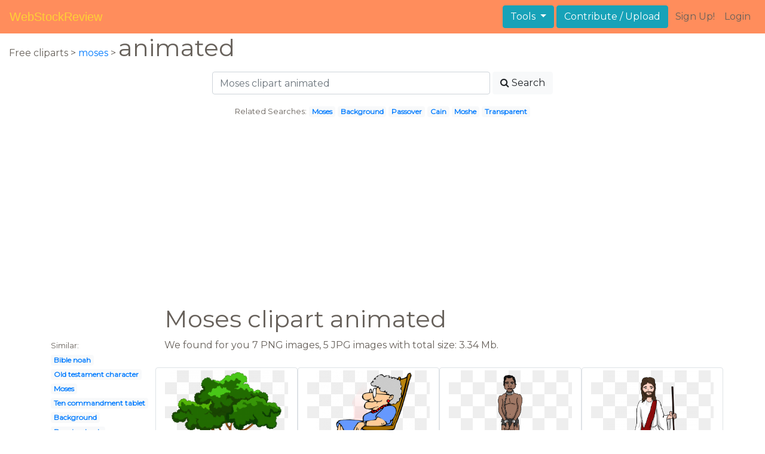

--- FILE ---
content_type: text/html; charset=UTF-8
request_url: https://webstockreview.net/explore/moses-clipart-animated/
body_size: 6097
content:
<!DOCTYPE html>
<html lang="en-US" prefix="og: http://ogp.me/ns# fb: http://ogp.me/ns/fb#">
<head><!--0.0491-->	<meta http-equiv="content-type" content="text/html; charset=utf-8"/>
	<meta name="viewport" content="width=device-width, initial-scale=1">
	<meta name="google-site-verification" content="hL-UjVHojT__mQLmxXNGugNkRPi97ZD4lVN7NTNlTDw" />
	<title>Moses clipart animated, Moses animated Transparent FREE for download on WebStockReview 2026</title>
	<meta name="description" content="WebStockReview provides you with 12 free moses clipart animated. Photo enthusiasts have uploaded moses clipart animated for free download here!"/>
	
    <meta name="keywords" content="moses clipart animated, Moses animated Transparent, Moses animated Png, Moses animated art">
	<meta name='robots' content='index, follow'/>
	<link rel='canonical' href='https://webstockreview.net/explore/moses-clipart-animated/' />
	<meta property='og:type' content='website'/>
	<meta property='og:locale' content='en_US'/>
	<meta property='og:title' content='Moses clipart animated, Moses animated Transparent FREE for download on WebStockReview 2026'/>
	<meta property="og:description" content="WebStockReview provides you with 12 free moses clipart animated. Photo enthusiasts have uploaded moses clipart animated for free download here!"/>
	<meta property='og:url' content='https://webstockreview.net/explore/moses-clipart-animated/'/>
	<meta property='og:site_name' content='WebStockReview'/>
	<meta property='og:image' content='https://webstockreview.net/images/clipart-alligator-good-morning-10.png'/>
		<link href="https://webstockreview.net/Themes/wsr_d1d2keywords/Layouts/layout/assets/favicon.ico" rel="shortcut icon"/>
	<link rel="stylesheet" type="text/css" href="https://webstockreview.net/files/assets/bootstrap/css/bootstrap.min.css">	<link rel="stylesheet" type="text/css" href="https://webstockreview.net/files/assets/font-awesome/4.7.0/css/font-awesome.min.css">	<link rel="stylesheet" type="text/css" href="https://webstockreview.net/style.css?v=771d6dbf995952eaab7d863647947d95"/>
	<link href="https://fonts.googleapis.com/css?family=Montserrat" rel="stylesheet">
	<script type="application/javascript">
		//frame breakout
		if (top.location != location) {
			top.location.href = document.location.href;
		}
	</script>
	<script type="text/javascript">
	// backend javascript properties
	var _HREF='https://webstockreview.net';
	var _THEME='wsr_d1d2keywords';
	var _YM='54391960';
	var _GA='UA-146348329-1';
</script>
	<script type="application/javascript" src="https://webstockreview.net/files/assets/js/jquery-3.3.1.min.js"></script>	<script type="application/javascript" src="https://webstockreview.net/files/assets/js/base.js"></script>		<script src="https://easyimages.net/partner/webstockreview.js"></script> 
	 <script src="https://carlsednaoui.github.io/ouibounce/build/ouibounce.min.js"></script> 
	<script async src="https://pagead2.googlesyndication.com/pagead/js/adsbygoogle.js?client=ca-pub-1734795781859260" crossorigin="anonymous"></script>
<script type="application/javascript" src="https://webstockreview.net/files/assets/typeahead.js/dist/typeahead.bundle.min.js"></script>
<script type="application/javascript" src="https://webstockreview.net/files/assets/search-autocomplete/searchAutocomplete.js"></script>
<link rel="stylesheet" type="text/css" href="https://webstockreview.net/files/assets/search-autocomplete/autocomplete.css"></head>
<body>
<nav id="headers-simple" class="navbar navbar-expand-md justify-content-between">
	<a class="navbar-brand" href="https://webstockreview.net">WebStockReview</a>
	<button class="navbar-toggler" type="button" data-toggle="collapse" data-target="#navbarNav" aria-controls="navbarNav" aria-expanded="false" aria-label="Toggle navigation">
		<span class="navbar-toggler-icon"></span>
	</button>
	<div class="collapse navbar-collapse" id="navbarNav">
		<div class="dropdown ml-auto mr-1">
			<button type="button" class="btn btn-info dropdown-toggle" id="dropdownMenuTools" data-toggle="dropdown" aria-haspopup="true" aria-expanded="false"">
				Tools
			</button>
			<div class="dropdown-menu" aria-labelledby="dropdownMenuTools">
				<a class="dropdown-item" href="https://webstockreview.net/tools/remove-background">Remove background</a>
			</div>
		</div>
		<a class="btn btn-info mr-1" href="" rel="nofollow">Contribute / Upload</a>
		<div>
			<ul class="nav navbar-nav navbar-user justify-content-end">
									<li class="nav-item"><a class="nav-link text-reset ga-tracking-click" data-target="signup" href="https://webstockreview.net/signup.html" rel="nofollow">Sign Up!</a></li>
					<li class="nav-item"><a class="nav-link text-reset ga-tracking-click" data-target="login" href="https://webstockreview.net/login.html" rel="nofollow">Login</a></li>
							</ul>
		</div>
	</div>
</nav><div class="body-container">
	<div class="container-fluid pb-4">
	<div>
	Free cliparts > 
	<a href="https://webstockreview.net/moses-clipart/">moses </a>
			>
		<h1 class="d-inline">
			 animated		</h1>
	</div> 
	<div class="container-fluid">
	<div class="row pt-3">
		<div class="col-12">
			<div class="container">
				<div class="row justify-content-center">
					<div class="col-lg-6 col-12">
						<form role="search" action="https://webstockreview.net/?_act=page@keyword/search" method="post" onsubmit="var v; if(v=$(this).find('input:text').data('value')){ $(this).find('input:text').attr('value', v); }">
							<div class="row">
								<div class="col p-0 remoteAutocomplete">
									<input class="form-control typeahead" type="text" placeholder="Moses clipart animated" name="q" id="name" autocomplete="off" data-value="Moses clipart animated">
								</div>
								<div class="col col-auto p-0 pl-1">
									<button class="btn btn-light" type="submit" placeholder="Enter Keyword(s)"><i class="fa fa-search mr-1" aria-hidden="true"></i>Search</button>
								</div>
							</div>
						</form>
					</div>
					<div class="col-lg-12 col-12 mt-3 text-center" id="related-search">
													<small>Related Searches:</small>
															<span class="badge badge-light"><a href="https://webstockreview.net/explore/moses-clipart/">Moses</a></span>
															<span class="badge badge-light"><a href="https://webstockreview.net/explore/moses-clipart-background/">Background</a></span>
															<span class="badge badge-light"><a href="https://webstockreview.net/explore/moses-clipart-passover/">Passover</a></span>
															<span class="badge badge-light"><a href="https://webstockreview.net/explore/moses-clipart-cain/">Cain</a></span>
															<span class="badge badge-light"><a href="https://webstockreview.net/explore/moses-clipart-moshe/">Moshe</a></span>
															<span class="badge badge-light"><a href="https://webstockreview.net/explore/moses-clipart-transparent/">Transparent</a></span>
																		</div>
				</div>
			</div>
		</div>
	</div>
</div>
	<div class="row text-center">
		<div class="col-12 my-3"><script async src="https://pagead2.googlesyndication.com/pagead/js/adsbygoogle.js?client=ca-pub-1734795781859260"
     crossorigin="anonymous"></script>
<!-- top -->
<ins class="adsbygoogle"
     style="display:block"
     data-ad-client="ca-pub-1734795781859260"
     data-ad-slot="1894902767"
     data-ad-format="auto"
     data-full-width-responsive="true"></ins>
<script>
     (adsbygoogle = window.adsbygoogle || []).push({});
</script></div>
	</div>
	<div class="container">
		<div class="row">
			<div class="col-10 offset-2">
				<h1>Moses clipart animated</h1>
			</div>
		</div>
		<div class="row">
			<div class="col-2">
	<small>Similar:</small><br>
			<span class="badge badge-light"><a href="https://webstockreview.net/explore/moses-clipart-bible-noah/">Bible noah</a></span><br>
			<span class="badge badge-light"><a href="https://webstockreview.net/explore/moses-clipart-old-testament-character/">Old testament character</a></span><br>
			<span class="badge badge-light"><a href="https://webstockreview.net/explore/moses-clipart/">Moses</a></span><br>
			<span class="badge badge-light"><a href="https://webstockreview.net/explore/moses-clipart-ten-commandment-tablet/">Ten commandment tablet</a></span><br>
			<span class="badge badge-light"><a href="https://webstockreview.net/explore/moses-clipart-background/">Background</a></span><br>
			<span class="badge badge-light"><a href="https://webstockreview.net/explore/moses-clipart-burning-bush/">Burning bush</a></span><br>
			<span class="badge badge-light"><a href="https://webstockreview.net/explore/moses-clipart-isaac-bible/">Isaac bible</a></span><br>
			<span class="badge badge-light"><a href="https://webstockreview.net/explore/moses-clipart-sheperd/">Sheperd</a></span><br>
			<span class="badge badge-light"><a href="https://webstockreview.net/explore/moses-clipart-shepard/">Shepard</a></span><br>
			<span class="badge badge-light"><a href="https://webstockreview.net/explore/moses-clipart-red-sea/">Red sea</a></span><br>
			<span class="badge badge-light"><a href="https://webstockreview.net/explore/moses-clipart-cain/">Cain</a></span><br>
			<span class="badge badge-light"><a href="https://webstockreview.net/explore/moses-clipart-bible/">Bible</a></span><br>
			<span class="badge badge-light"><a href="https://webstockreview.net/explore/moses-clipart-passover/">Passover</a></span><br>
			<span class="badge badge-light"><a href="https://webstockreview.net/explore/moses-clipart-staff-moses/">Staff</a></span><br>
			<span class="badge badge-light"><a href="https://webstockreview.net/explore/moses-clipart-disciple-jesus/">Disciple jesus</a></span><br>
			<span class="badge badge-light"><a href="https://webstockreview.net/explore/moses-clipart-line-drawing/">Line drawing</a></span><br>
			<span class="badge badge-light"><a href="https://webstockreview.net/explore/moses-clipart-black-and-white/">Black and white</a></span><br>
			<span class="badge badge-light"><a href="https://webstockreview.net/explore/moses-clipart-outline/">Outline</a></span><br>
			<span class="badge badge-light"><a href="https://webstockreview.net/explore/moses-clipart-standing/">Standing</a></span><br>
			<span class="badge badge-light"><a href="https://webstockreview.net/explore/moses-clipart-hebrews/">Hebrews</a></span><br>
			<span class="badge badge-light"><a href="https://webstockreview.net/explore/moses-clipart-transparent/">Transparent</a></span><br>
			<span class="badge badge-light"><a href="https://webstockreview.net/explore/moses-clipart-twice/">Twice</a></span><br>
			<span class="badge badge-light"><a href="https://webstockreview.net/explore/moses-clipart-moshe/">Moshe</a></span><br>
			<span class="badge badge-light"><a href="https://webstockreview.net/explore/moses-clipart-simple/">Simple</a></span><br>
			<span class="badge badge-light"><a href="https://webstockreview.net/explore/moses-clipart-clip-art/">Clip art</a></span><br>
			<span class="badge badge-light"><a href="https://webstockreview.net/explore/moses-clipart-rock/">Rock</a></span><br>
			<span class="badge badge-light"><a href="https://webstockreview.net/explore/moses-clipart-cartoon/">Cartoon</a></span><br>
			<span class="badge badge-light"><a href="https://webstockreview.net/explore/moses-clipart-coloring-page/">Coloring page</a></span><br>
			<span class="badge badge-light"><a href="https://webstockreview.net/explore/moses-clipart-clipart-egypt/">Egypt</a></span><br>
			<span class="badge badge-light"><a href="https://webstockreview.net/explore/moses-clipart-law-book/">Law book</a></span><br>
	</div>			<div class="col">We found for you  7 PNG images, 5 JPG images with total size: 3.34 Mb.<script type="application/javascript" src="https://webstockreview.net/files/assets/js/scrollPaginator.js"></script><style>@import 'https://webstockreview.net/Themes/wsr_d1d2keywords/Blocks/keyword/imagesWrapper/assets/gallery-grid.css';</style><div class="row work" id="scrollPaginator" 
	data-act="keyword/images_scroll"
	data-num="15"
	data-name="moses clipart animated"
	data-offsetcount="yes">
		<div class="col-md-3 img-thumbnail" onclick="document.location='https://webstockreview.net/pict/getfirst?id=1679187'; return false;" style="cursor: pointer;">
		<a title='Cartoon tree png clip. Moses clipart animated' href='https://webstockreview.net/image/clipart-alligator-good-morning/1679187.html'>
			<div class="transparent">
				<picture>
					<source media="(min-width: 1681px)" srcset="https://webstockreview.net/images/clipart-alligator-good-morning-10.png">
					<source srcset="https://webstockreview.net/images250_/clipart-alligator-good-morning-10.png">
					<img class="rounded img-fluid mx-auto d-block" src="https://webstockreview.net/images/clipart-alligator-good-morning-10.png" alt="Cartoon tree png clip. Moses clipart animated" title="moses clipart animated clipart, transparent - 980.35Kb 4810x5122">
				</picture>
			</div>
		</a>
		<h5>
			<a href="https://webstockreview.net/images/clipart-alligator-good-morning-10.png" target="_blank" 
				title="moses clipart animated clipart, transparent - 980.35Kb 4810x5122">Cartoon tree png clip art best web</a>
			<span class="anchor text-reset" target="_blank" title="Copyright report about this image" onclick="event.cancelBubble=true;if(event.stopPropagation){event.stopPropagation();} document.location='/contacts.html?text=Copyright+Notification about clipart-alligator-good-morning-10.png'"><i class="fa fa-exclamation-circle text-muted" aria-hidden="true"></i></span>
		</h5>
	</div>
	<div class="col-md-3 img-thumbnail" onclick="document.location='https://webstockreview.net/pict/getfirst?id=1679188'; return false;" style="cursor: pointer;">
		<a title='Moses clipart animated.  great songs to' href='https://webstockreview.net/image/chair-clipart-great-grandma/1679188.html'>
			<div class="transparent">
				<picture>
					<source media="(min-width: 1681px)" srcset="https://webstockreview.net/images/chair-clipart-great-grandma.png">
					<source srcset="https://webstockreview.net/images250_/chair-clipart-great-grandma.png">
					<img class="rounded img-fluid mx-auto d-block" src="https://webstockreview.net/images/chair-clipart-great-grandma.png" alt="Moses clipart animated.  great songs to" title="moses clipart animated clipart, transparent - 130.91Kb 564x640">
				</picture>
			</div>
		</a>
		<h5>
			<a href="https://webstockreview.net/images/chair-clipart-great-grandma.png" target="_blank" 
				title="moses clipart animated clipart, transparent - 130.91Kb 564x640"> great songs to sing your grandma</a>
			<span class="anchor text-reset" target="_blank" title="Copyright report about this image" onclick="event.cancelBubble=true;if(event.stopPropagation){event.stopPropagation();} document.location='/contacts.html?text=Copyright+Notification about chair-clipart-great-grandma.png'"><i class="fa fa-exclamation-circle text-muted" aria-hidden="true"></i></span>
		</h5>
	</div>
	<div class="col-md-3 img-thumbnail" onclick="document.location='https://webstockreview.net/pict/getfirst?id=1679190'; return false;" style="cursor: pointer;">
		<a title='Collection of free chained. Moses clipart animated' href='https://webstockreview.net/image/criminal-clipart-captured/1679190.html'>
			<div class="transparent">
				<picture>
					<source media="(min-width: 1681px)" srcset="https://webstockreview.net/images/criminal-clipart-captured-3.png">
					<source srcset="https://webstockreview.net/images250_/criminal-clipart-captured-3.png">
					<img class="rounded img-fluid mx-auto d-block" src="https://webstockreview.net/images/criminal-clipart-captured-3.png" alt="Collection of free chained. Moses clipart animated" title="moses clipart animated clipart, transparent - 262.17Kb 587x1752">
				</picture>
			</div>
		</a>
		<h5>
			<a href="https://webstockreview.net/images/criminal-clipart-captured-3.png" target="_blank" 
				title="moses clipart animated clipart, transparent - 262.17Kb 587x1752">Collection of free chained remorse download on</a>
			<span class="anchor text-reset" target="_blank" title="Copyright report about this image" onclick="event.cancelBubble=true;if(event.stopPropagation){event.stopPropagation();} document.location='/contacts.html?text=Copyright+Notification about criminal-clipart-captured-3.png'"><i class="fa fa-exclamation-circle text-muted" aria-hidden="true"></i></span>
		</h5>
	</div>
	<div class="col-md-3 img-thumbnail" onclick="document.location='https://webstockreview.net/pict/getfirst?id=1679191'; return false;" style="cursor: pointer;">
		<a title='Moses clipart animated. Cartoon jesus ' href='https://webstockreview.net/image/christian-clipart-cartoon/1679191.html'>
			<div class="transparent">
				<picture>
					<source media="(min-width: 1681px)" srcset="https://webstockreview.net/images/christian-clipart-cartoon-5.png">
					<source srcset="https://webstockreview.net/images250_/christian-clipart-cartoon-5.png">
					<img class="rounded img-fluid mx-auto d-block" src="https://webstockreview.net/images/christian-clipart-cartoon-5.png" alt="Moses clipart animated. Cartoon jesus " title="moses clipart animated clipart, transparent - 302.27Kb 1350x1800">
				</picture>
			</div>
		</a>
		<h5>
			<a href="https://webstockreview.net/images/christian-clipart-cartoon-5.png" target="_blank" 
				title="moses clipart animated clipart, transparent - 302.27Kb 1350x1800">Cartoon jesus </a>
			<span class="anchor text-reset" target="_blank" title="Copyright report about this image" onclick="event.cancelBubble=true;if(event.stopPropagation){event.stopPropagation();} document.location='/contacts.html?text=Copyright+Notification about christian-clipart-cartoon-5.png'"><i class="fa fa-exclamation-circle text-muted" aria-hidden="true"></i></span>
		</h5>
	</div>
	<div class="col-md-3 img-thumbnail" onclick="document.location='https://webstockreview.net/pict/getfirst?id=1679192'; return false;" style="cursor: pointer;">
		<a title='Cartoon astronaut clip art. Moses clipart animated' href='https://webstockreview.net/image/astronaut-clipart-man/1679192.html'>
			<div class="transparent">
				<picture>
					<source media="(min-width: 1681px)" srcset="https://webstockreview.net/images/astronaut-clipart-man-6.png">
					<source srcset="https://webstockreview.net/images250_/astronaut-clipart-man-6.png">
					<img class="rounded img-fluid mx-auto d-block" src="https://webstockreview.net/images/astronaut-clipart-man-6.png" alt="Cartoon astronaut clip art. Moses clipart animated" title="moses clipart animated clipart, transparent - 243.72Kb 800x849">
				</picture>
			</div>
		</a>
		<h5>
			<a href="https://webstockreview.net/images/astronaut-clipart-man-6.png" target="_blank" 
				title="moses clipart animated clipart, transparent - 243.72Kb 800x849">Cartoon astronaut clip art panda free images</a>
			<span class="anchor text-reset" target="_blank" title="Copyright report about this image" onclick="event.cancelBubble=true;if(event.stopPropagation){event.stopPropagation();} document.location='/contacts.html?text=Copyright+Notification about astronaut-clipart-man-6.png'"><i class="fa fa-exclamation-circle text-muted" aria-hidden="true"></i></span>
		</h5>
	</div>
	<div class="col-md-3 img-thumbnail" onclick="document.location='https://webstockreview.net/pict/getfirst?id=1679193'; return false;" style="cursor: pointer;">
		<a title='Moses clipart animated. Hungry dog cliparts shop' href='https://webstockreview.net/image/moses-clipart-animated/1679193.html'>
			<div class="transparent">
				<picture>
					<source media="(min-width: 1681px)" srcset="https://webstockreview.net/images/moses-clipart-animated-17.png">
					<source srcset="https://webstockreview.net/images250_/moses-clipart-animated-17.png">
					<img class="rounded img-fluid mx-auto d-block" src="https://webstockreview.net/images/moses-clipart-animated-17.png" alt="Moses clipart animated. Hungry dog cliparts shop" title="moses clipart animated clipart, transparent - 153.48Kb 731x720">
				</picture>
			</div>
		</a>
		<h5>
			<a href="https://webstockreview.net/images/moses-clipart-animated-17.png" target="_blank" 
				title="moses clipart animated clipart, transparent - 153.48Kb 731x720">Hungry dog cliparts shop of library buy</a>
			<span class="anchor text-reset" target="_blank" title="Copyright report about this image" onclick="event.cancelBubble=true;if(event.stopPropagation){event.stopPropagation();} document.location='/contacts.html?text=Copyright+Notification about moses-clipart-animated-17.png'"><i class="fa fa-exclamation-circle text-muted" aria-hidden="true"></i></span>
		</h5>
	</div>
	<div class="col-md-3 img-thumbnail" onclick="document.location='https://webstockreview.net/pict/getfirst?id=1679194'; return false;" style="cursor: pointer;">
		<a title='Egypt cartoon egyptian hanslodge. Moses clipart animated' href='https://webstockreview.net/image/country-clipart-animated/1679194.html'>
			<div class="transparent">
				<picture>
					<source media="(min-width: 1681px)" srcset="https://webstockreview.net/images/country-clipart-animated-14.png">
					<source srcset="https://webstockreview.net/images250_/country-clipart-animated-14.png">
					<img class="rounded img-fluid mx-auto d-block" src="https://webstockreview.net/images/country-clipart-animated-14.png" alt="Egypt cartoon egyptian hanslodge. Moses clipart animated" title="moses clipart animated clipart, transparent - 945.98Kb 3333x6844">
				</picture>
			</div>
		</a>
		<h5>
			<a href="https://webstockreview.net/images/country-clipart-animated-14.png" target="_blank" 
				title="moses clipart animated clipart, transparent - 945.98Kb 3333x6844">Egypt cartoon egyptian hanslodge cliparts</a>
			<span class="anchor text-reset" target="_blank" title="Copyright report about this image" onclick="event.cancelBubble=true;if(event.stopPropagation){event.stopPropagation();} document.location='/contacts.html?text=Copyright+Notification about country-clipart-animated-14.png'"><i class="fa fa-exclamation-circle text-muted" aria-hidden="true"></i></span>
		</h5>
	</div>
	<div class="col-md-3 img-thumbnail" onclick="document.location='https://webstockreview.net/pict/getfirst?id=2979769'; return false;" style="cursor: pointer;">
		<a title='Moses clipart animated. Free download best on' href='https://webstockreview.net/image/moses-clipart-animated/2979769.html'>
			<div class="transparent">
				<picture>
					<source media="(min-width: 1681px)" srcset="https://webstockreview.net/images/moses-clipart-animated-2.jpg">
					<source srcset="https://webstockreview.net/images250_/moses-clipart-animated-2.png">
					<img class="rounded img-fluid mx-auto d-block" src="https://webstockreview.net/images/moses-clipart-animated-2.jpg" alt="Moses clipart animated. Free download best on" title="moses clipart animated clipart, transparent - 44.94Kb 299x470">
				</picture>
			</div>
		</a>
		<h5>
			<a href="https://webstockreview.net/images/moses-clipart-animated-2.jpg" target="_blank" 
				title="moses clipart animated clipart, transparent - 44.94Kb 299x470">Free download best on </a>
			<span class="anchor text-reset" target="_blank" title="Copyright report about this image" onclick="event.cancelBubble=true;if(event.stopPropagation){event.stopPropagation();} document.location='/contacts.html?text=Copyright+Notification about moses-clipart-animated-2.jpg'"><i class="fa fa-exclamation-circle text-muted" aria-hidden="true"></i></span>
		</h5>
	</div>
	<div class="col-md-3 img-thumbnail" onclick="document.location='https://webstockreview.net/pict/getfirst?id=2979785'; return false;" style="cursor: pointer;">
		<a title='Bible characters christian clip. Moses clipart animated' href='https://webstockreview.net/image/moses-clipart-animated/2979785.html'>
			<div class="transparent">
				<picture>
					<source media="(min-width: 1681px)" srcset="https://webstockreview.net/images/moses-clipart-animated.jpg">
					<source srcset="https://webstockreview.net/images250_/moses-clipart-animated.png">
					<img class="rounded img-fluid mx-auto d-block" src="https://webstockreview.net/images/moses-clipart-animated.jpg" alt="Bible characters christian clip. Moses clipart animated" title="moses clipart animated clipart, transparent - 102.5Kb 794x961">
				</picture>
			</div>
		</a>
		<h5>
			<a href="https://webstockreview.net/images/moses-clipart-animated.jpg" target="_blank" 
				title="moses clipart animated clipart, transparent - 102.5Kb 794x961">Bible characters christian clip art stamps papers</a>
			<span class="anchor text-reset" target="_blank" title="Copyright report about this image" onclick="event.cancelBubble=true;if(event.stopPropagation){event.stopPropagation();} document.location='/contacts.html?text=Copyright+Notification about moses-clipart-animated.jpg'"><i class="fa fa-exclamation-circle text-muted" aria-hidden="true"></i></span>
		</h5>
	</div>
	<div class="col-md-3 img-thumbnail" onclick="document.location='https://webstockreview.net/pict/getfirst?id=2979790'; return false;" style="cursor: pointer;">
		<a title='Moses clipart animated. And the burning bush' href='https://webstockreview.net/image/moses-clipart-animated/2979790.html'>
			<div class="transparent">
				<picture>
					<source media="(min-width: 1681px)" srcset="https://webstockreview.net/images/moses-clipart-animated-1.jpg">
					<source srcset="https://webstockreview.net/images250_/moses-clipart-animated-1.png">
					<img class="rounded img-fluid mx-auto d-block" src="https://webstockreview.net/images/moses-clipart-animated-1.jpg" alt="Moses clipart animated. And the burning bush" title="moses clipart animated clipart, transparent - 164.89Kb 880x594">
				</picture>
			</div>
		</a>
		<h5>
			<a href="https://webstockreview.net/images/moses-clipart-animated-1.jpg" target="_blank" 
				title="moses clipart animated clipart, transparent - 164.89Kb 880x594">And the burning bush png download </a>
			<span class="anchor text-reset" target="_blank" title="Copyright report about this image" onclick="event.cancelBubble=true;if(event.stopPropagation){event.stopPropagation();} document.location='/contacts.html?text=Copyright+Notification about moses-clipart-animated-1.jpg'"><i class="fa fa-exclamation-circle text-muted" aria-hidden="true"></i></span>
		</h5>
	</div>
	<div class="col-md-3 img-thumbnail" onclick="document.location='https://webstockreview.net/pict/getfirst?id=2979822'; return false;" style="cursor: pointer;">
		<a title='Digital clip art graphics. Moses clipart animated' href='https://webstockreview.net/image/moses-clipart-animated/2979822.html'>
			<div class="transparent">
				<picture>
					<source media="(min-width: 1681px)" srcset="https://webstockreview.net/images/moses-clipart-animated-3.jpg">
					<source srcset="https://webstockreview.net/images250_/moses-clipart-animated-3.png">
					<img class="rounded img-fluid mx-auto d-block" src="https://webstockreview.net/images/moses-clipart-animated-3.jpg" alt="Digital clip art graphics. Moses clipart animated" title="moses clipart animated clipart, transparent - 78.68Kb 794x635">
				</picture>
			</div>
		</a>
		<h5>
			<a href="https://webstockreview.net/images/moses-clipart-animated-3.jpg" target="_blank" 
				title="moses clipart animated clipart, transparent - 78.68Kb 794x635">Digital clip art graphics for personal commercial</a>
			<span class="anchor text-reset" target="_blank" title="Copyright report about this image" onclick="event.cancelBubble=true;if(event.stopPropagation){event.stopPropagation();} document.location='/contacts.html?text=Copyright+Notification about moses-clipart-animated-3.jpg'"><i class="fa fa-exclamation-circle text-muted" aria-hidden="true"></i></span>
		</h5>
	</div>
	<div class="col-md-3 img-thumbnail" onclick="document.location='https://webstockreview.net/pict/getfirst?id=2979950'; return false;" style="cursor: pointer;">
		<a title='Moses clipart animated.  png files digital' href='https://webstockreview.net/image/moses-clipart-animated/2979950.html'>
			<div class="transparent">
				<picture>
					<source media="(min-width: 1681px)" srcset="https://webstockreview.net/images/moses-clipart-animated-4.jpg">
					<source srcset="https://webstockreview.net/images250_/moses-clipart-animated-4.png">
					<img class="rounded img-fluid mx-auto d-block" src="https://webstockreview.net/images/moses-clipart-animated-4.jpg" alt="Moses clipart animated.  png files digital" title="moses clipart animated clipart, transparent - 11.42Kb 350x241">
				</picture>
			</div>
		</a>
		<h5>
			<a href="https://webstockreview.net/images/moses-clipart-animated-4.jpg" target="_blank" 
				title="moses clipart animated clipart, transparent - 11.42Kb 350x241"> png files digital clip art graphics</a>
			<span class="anchor text-reset" target="_blank" title="Copyright report about this image" onclick="event.cancelBubble=true;if(event.stopPropagation){event.stopPropagation();} document.location='/contacts.html?text=Copyright+Notification about moses-clipart-animated-4.jpg'"><i class="fa fa-exclamation-circle text-muted" aria-hidden="true"></i></span>
		</h5>
	</div>
</div>
</div>
		</div>
	</div>
	<div class="row"><h3 class="px-4">Popular clipart collections:</h3>
<div class="container">
	<div class="row">
			<div class="col-md-2">
			<p class="text-center">
				<a href="https://webstockreview.net/explore/sock-clipart-mixed-match/" title="Sock mixed match">
					<b>Sock mixed match</b><br>
					... see all ...
				</a>
			</p>
		</div>
			<div class="col-md-2">
			<p class="text-center">
				<a href="https://webstockreview.net/explore/contract-clipart-new-jersey-plan/" title="Contract new jersey plan">
					<b>Contract new jersey plan</b><br>
					... see all ...
				</a>
			</p>
		</div>
			<div class="col-md-2">
			<p class="text-center">
				<a href="https://webstockreview.net/explore/plate-clipart-empty-fruit/" title="Plate empty fruit">
					<b>Plate empty fruit</b><br>
					... see all ...
				</a>
			</p>
		</div>
			<div class="col-md-2">
			<p class="text-center">
				<a href="https://webstockreview.net/explore/palace-clipart-silhouette-taj-mahal/" title="Palace silhouette taj mahal">
					<b>Palace silhouette taj mahal</b><br>
					... see all ...
				</a>
			</p>
		</div>
			<div class="col-md-2">
			<p class="text-center">
				<a href="https://webstockreview.net/explore/farmer-clipart-animal-science/" title="Farmer animal science">
					<b>Farmer animal science</b><br>
					... see all ...
				</a>
			</p>
		</div>
			<div class="col-md-2">
			<p class="text-center">
				<a href="https://webstockreview.net/explore/dandelion-clipart-border/" title="Dandelion border">
					<b>Dandelion border</b><br>
					... see all ...
				</a>
			</p>
		</div>
			<div class="col-md-2">
			<p class="text-center">
				<a href="https://webstockreview.net/explore/thumb-clipart-copyright-free/" title="Thumb copyright free">
					<b>Thumb copyright free</b><br>
					... see all ...
				</a>
			</p>
		</div>
			<div class="col-md-2">
			<p class="text-center">
				<a href="https://webstockreview.net/explore/cigar-clipart-scotch-whiskey/" title="Cigar scotch whiskey">
					<b>Cigar scotch whiskey</b><br>
					... see all ...
				</a>
			</p>
		</div>
			<div class="col-md-2">
			<p class="text-center">
				<a href="https://webstockreview.net/explore/floral-clipart-card/" title="Floral card">
					<b>Floral card</b><br>
					... see all ...
				</a>
			</p>
		</div>
			<div class="col-md-2">
			<p class="text-center">
				<a href="https://webstockreview.net/explore/skiing-clipart-elf/" title="Skiing elf">
					<b>Skiing elf</b><br>
					... see all ...
				</a>
			</p>
		</div>
			<div class="col-md-2">
			<p class="text-center">
				<a href="https://webstockreview.net/explore/husky-clipart-washington-university/" title="Husky washington university">
					<b>Husky washington university</b><br>
					... see all ...
				</a>
			</p>
		</div>
			<div class="col-md-2">
			<p class="text-center">
				<a href="https://webstockreview.net/explore/oktoberfest-clipart-template/" title="Oktoberfest template">
					<b>Oktoberfest template</b><br>
					... see all ...
				</a>
			</p>
		</div>
			<div class="col-md-2">
			<p class="text-center">
				<a href="https://webstockreview.net/explore/chopsticks-clipart-drawing/" title="Chopsticks drawing">
					<b>Chopsticks drawing</b><br>
					... see all ...
				</a>
			</p>
		</div>
			<div class="col-md-2">
			<p class="text-center">
				<a href="https://webstockreview.net/explore/medieval-clipart-dark-ages/" title="Medieval dark ages">
					<b>Medieval dark ages</b><br>
					... see all ...
				</a>
			</p>
		</div>
			<div class="col-md-2">
			<p class="text-center">
				<a href="https://webstockreview.net/explore/muffin-clipart-half-eaten-cupcake/" title="Muffin half eaten cupcake">
					<b>Muffin half eaten cupcake</b><br>
					... see all ...
				</a>
			</p>
		</div>
			<div class="col-md-2">
			<p class="text-center">
				<a href="https://webstockreview.net/explore/hops-clipart-beer-hop/" title="Hops beer hop">
					<b>Hops beer hop</b><br>
					... see all ...
				</a>
			</p>
		</div>
			<div class="col-md-2">
			<p class="text-center">
				<a href="https://webstockreview.net/explore/clipart-sleeping-dog/" title="Sleeping dog">
					<b>Sleeping dog</b><br>
					... see all ...
				</a>
			</p>
		</div>
			<div class="col-md-2">
			<p class="text-center">
				<a href="https://webstockreview.net/explore/clipart-letters-writing/" title="Letters writing">
					<b>Letters writing</b><br>
					... see all ...
				</a>
			</p>
		</div>
		</div>
</div></div>
</div>
<script>
    $(document).ready(function(){
		$(document).on('contextmenu', 'img', function(e){
		  return false;
		});
	});
</script></div>
<footer id="footers-simple" class="section-nude py-3">
	<div class="container">
		<div class="row justify-content-between align-items-center">
			<nav class="nav col-sm-12 col-md-8">
				<a class="nav-link" href="https://webstockreview.net/privacy.html" rel="nofollow">Privacy Policy</a>
				<a class="nav-link" href="https://webstockreview.net/terms.html" rel="nofollow">Terms</a>
				<a class="nav-link" href="https://webstockreview.net/contacts.html?text=Copyright+Notification%0A" rel="nofollow">Copyright Notification</a>
				<a class="nav-link" href="https://webstockreview.net/contacts.html" rel="nofollow">Contact us</a>
			</nav>
		</div>
	</div>
</footer>
<img style="display:none;" src="https://webstockreview.net/s.gif?uri=%2Fexplore%2Fmoses-clipart-animated%2F&t=1769101829&channel=keyword"/><script type="application/javascript" src="https://webstockreview.net/files/assets/bootstrap/js/bootstrap.bundle.min.js"></script><!-- Global site tag (gtag.js) - Google Analytics -->
<script async src="https://www.googletagmanager.com/gtag/js?id=UA-146348329-1"></script>
<script>
   window.dataLayer = window.dataLayer || [];
   function gtag(){dataLayer.push(arguments);}
   gtag('js', new Date());
   gtag('config', 'UA-146348329-1');
</script><!-- Yandex.Metrika counter -->
<script type="text/javascript" >
   (function(m,e,t,r,i,k,a){m[i]=m[i]||function(){(m[i].a=m[i].a||[]).push(arguments)};
   m[i].l=1*new Date();k=e.createElement(t),a=e.getElementsByTagName(t)[0],k.async=1,k.src=r,a.parentNode.insertBefore(k,a)})
   (window, document, "script", "https://mc.yandex.ru/metrika/tag.js", "ym");

   ym(54391960, "init", {
        id:54391960,
        clickmap:true,
        trackLinks:true,
        accurateTrackBounce:true,
        webvisor:true
   });
</script>
<noscript><div><img src="https://mc.yandex.ru/watch/54391960" style="position:absolute; left:-9999px;" alt="" /></div></noscript>
<!-- /Yandex.Metrika counter --><!-- Facebook Pixel Code -->
<script>
    !function(f,b,e,v,n,t,s)
    {if(f.fbq)return;n=f.fbq=function(){n.callMethod?
    n.callMethod.apply(n,arguments):n.queue.push(arguments)};
    if(!f._fbq)f._fbq=n;n.push=n;n.loaded=!0;n.version='2.0';
    n.queue=[];t=b.createElement(e);t.async=!0;
    t.src=v;s=b.getElementsByTagName(e)[0];
    s.parentNode.insertBefore(t,s)}(window, document,'script',
    'https://connect.facebook.net/en_US/fbevents.js');
    fbq('init', '399095044385992');
    fbq('track', 'PageView');
</script>
<noscript><img height="1" width="1" style="display:none"
src="https://www.facebook.com/tr?id=399095044385992&ev=PageView&noscript=1"
/></noscript>
<!-- End Facebook Pixel Code -->
<!-- Yandex.Metrika counter -->
<script type="text/javascript" >
   (function(m,e,t,r,i,k,a){m[i]=m[i]||function(){(m[i].a=m[i].a||[]).push(arguments)};
   m[i].l=1*new Date();
   for (var j = 0; j < document.scripts.length; j++) {if (document.scripts[j].src === r) { return; }}
   k=e.createElement(t),a=e.getElementsByTagName(t)[0],k.async=1,k.src=r,a.parentNode.insertBefore(k,a)})
   (window, document, "script", "https://mc.yandex.ru/metrika/tag.js", "ym");

   ym(101504328, "init", {
        clickmap:true,
        trackLinks:true,
        accurateTrackBounce:true
   });
</script>
<noscript><div><img src="https://mc.yandex.ru/watch/101504328" style="position:absolute; left:-9999px;" alt="" /></div></noscript>
<!-- /Yandex.Metrika counter -->

<script defer src="https://static.cloudflareinsights.com/beacon.min.js/vcd15cbe7772f49c399c6a5babf22c1241717689176015" integrity="sha512-ZpsOmlRQV6y907TI0dKBHq9Md29nnaEIPlkf84rnaERnq6zvWvPUqr2ft8M1aS28oN72PdrCzSjY4U6VaAw1EQ==" data-cf-beacon='{"version":"2024.11.0","token":"6595114861254fe2a176a89b486152d7","r":1,"server_timing":{"name":{"cfCacheStatus":true,"cfEdge":true,"cfExtPri":true,"cfL4":true,"cfOrigin":true,"cfSpeedBrain":true},"location_startswith":null}}' crossorigin="anonymous"></script>
</body>
</html>


--- FILE ---
content_type: text/html; charset=utf-8
request_url: https://www.google.com/recaptcha/api2/aframe
body_size: 267
content:
<!DOCTYPE HTML><html><head><meta http-equiv="content-type" content="text/html; charset=UTF-8"></head><body><script nonce="MdfQg5EwTZ3_KCclCdO19A">/** Anti-fraud and anti-abuse applications only. See google.com/recaptcha */ try{var clients={'sodar':'https://pagead2.googlesyndication.com/pagead/sodar?'};window.addEventListener("message",function(a){try{if(a.source===window.parent){var b=JSON.parse(a.data);var c=clients[b['id']];if(c){var d=document.createElement('img');d.src=c+b['params']+'&rc='+(localStorage.getItem("rc::a")?sessionStorage.getItem("rc::b"):"");window.document.body.appendChild(d);sessionStorage.setItem("rc::e",parseInt(sessionStorage.getItem("rc::e")||0)+1);localStorage.setItem("rc::h",'1769101832914');}}}catch(b){}});window.parent.postMessage("_grecaptcha_ready", "*");}catch(b){}</script></body></html>